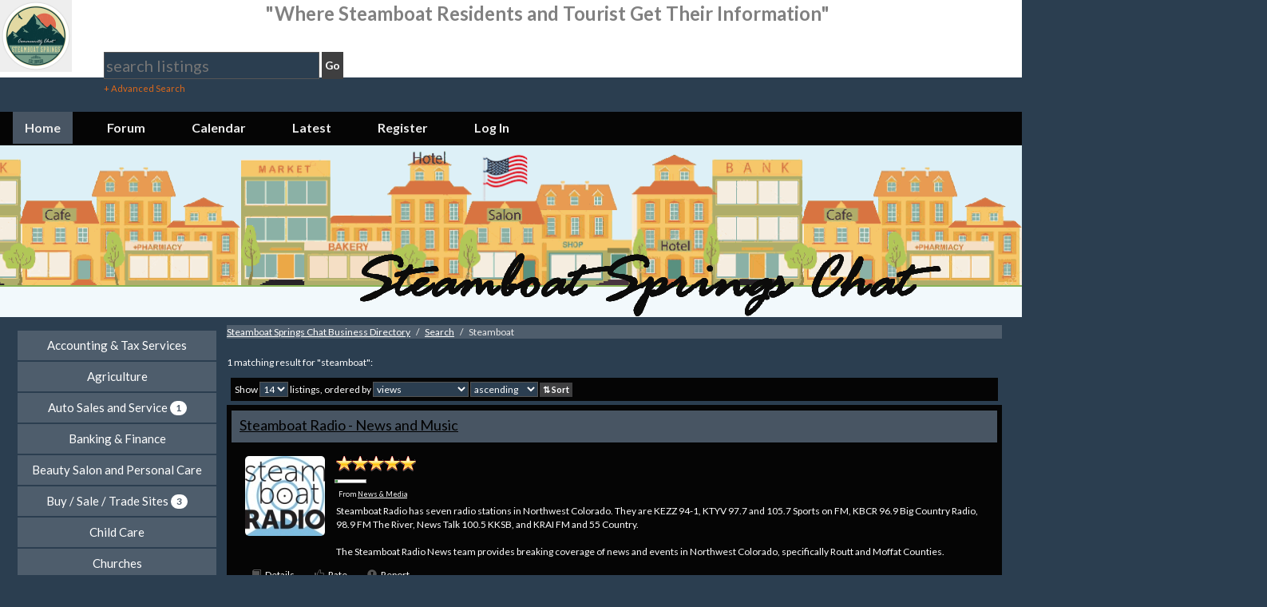

--- FILE ---
content_type: text/html; charset=utf-8
request_url: https://steamboatspringschat.com/links/tags/steamboat/
body_size: 23480
content:
<!DOCTYPE html>
<html>
<head>
<meta name="description" content="Steamboat Springs Chat Business Listings" />
 <meta charset="utf-8">
<link rel="stylesheet" href="//ajax.googleapis.com/ajax/libs/jqueryui/1.10.4/themes/dark-hive/jquery-ui.min.css" id="theme">

 <script src="https://steamboatspringschat.com/links/javascriptheader.js" type="text/javascript"></script> 
 <script src="https://steamboatspringschat.com/links/jquery/bootstrap.min.js" type="text/javascript"></script> 
 <link rel="stylesheet" href="https://steamboatspringschat.com/links/schemas/bootstrap_superhero.min.css" type="text/css" />
 <link rel="stylesheet" href="https://steamboatspringschat.com/links/schemas/bootstrapdark.min.css" type="text/css" />
 
<script type="text/javascript">

jQuery(document).ready(function() {
 $(".dismissannouncements").click(function() { wsn_dismissannouncement($(this).attr("id"), 0); }); 
$(".outlink").click(function(e) { wsn_counthit(this.id.replace("out", "")); });

$("#mobilemenubutton").click(function(e) {
$(".menuitems").toggle(500);
if ($(".navbar-nav").length) $(".navbar-nav > li:not(:first-child)").toggle();
});
$(".memuitems a").click(function(e) { $(".menuitems").hide(500); });
 $('.dropdown-toggle').dropdown(); 
$(".submenus").hide(0);
 $("#addisplay1").click(function() { 
  
     $.get("/links/ajax.php?action=countadclick&id=1", {}, function(xml) { });
     
  });  wsn_closeboxes(); 
if(typeof(wsn_initialize) == 'function') wsn_initialize();


        if ($("#searchauto").length) { $("#searchauto").autocomplete({ source: "/links/ajax.php?type=autocomplete&action=searchauto" }); }
        else if ($("[name=searchauto]").length) { $("[name=searchauto]").autocomplete({ source: "/links/ajax.php?type=autocomplete&action=searchauto" }); }

        if ($("#namesearch").length) sel = "#namesearch"; else sel = "[name=namesearch]";
        $(sel).autocomplete({ source: "/links/ajax.php?type=autocomplete&action=tablesearch&tablename=categories&field=name" });

        if ($("#citysearch").length) sel = "#citysearch"; else sel = "[name=citysearch]";
        $(sel).autocomplete({ source: "/links/ajax.php?type=autocomplete&action=tablesearch&tablename=links&field=city" });

        if ($("#titlesearch").length) sel = "#titlesearch"; else sel = "[name=titlesearch]";
        $(sel).autocomplete({ source: "/links/ajax.php?type=autocomplete&action=tablesearch&tablename=links&field=title" });

        if ($("#posternamesearch").length) sel = "#posternamesearch"; else sel = "[name=posternamesearch]";
        $(sel).autocomplete({ source: "/links/ajax.php?type=autocomplete&action=tablesearch&tablename=comments&field=postername" });

        if ($("#locationsearch").length) sel = "#locationsearch"; else sel = "[name=locationsearch]";
        $(sel).autocomplete({ source: "/links/ajax.php?type=autocomplete&action=tablesearch&tablename=members&field=location" });

$('body').on('click', 'a.ajaxlink', function(e) { wsn_doajaxlink(e, this.href); });
$('a.ajaxdelete').click(function(e) { wsn_doajaxdelete(e, this.href, this.id); });
 
});

function wsn_showsearchurl()
{
 $("[name=searchurl]").css("display", "block").select();
}


  function wsn_initialize()
  {
   if (typeof(window.wsn_initialize1) === 'function') wsn_initialize1();
   if (typeof(window.wsn_initialize2) === 'function') wsn_initialize2();
   if (typeof(window.wsn_initialize3) === 'function') wsn_initialize3();
   if (typeof(window.wsn_initialize4) === 'function') wsn_initialize4();
   if (typeof(window.wsn_initialize5) === 'function') wsn_initialize5();
   if (typeof(window.wsn_initialize6) === 'function') wsn_initialize6();
   if (typeof(window.wsn_initialize7) === 'function') wsn_initialize7();
   if (typeof(window.wsn_initialize8) === 'function') wsn_initialize8();
   if (typeof(window.wsn_initialize9) === 'function') wsn_initialize9();
   if (typeof(window.wsn_initialize10) === 'function') wsn_initialize10();
   if (typeof(window.wsn_initialize11) === 'function') wsn_initialize11();
   if (typeof(window.wsn_initialize12) === 'function') wsn_initialize12();
   if (typeof(window.wsn_initialize13) === 'function') wsn_initialize13();
   if (typeof(window.wsn_initialize14) === 'function') wsn_initialize14();
   if (typeof(window.wsn_initialize15) === 'function') wsn_initialize15();
  }
  
</script>
<title>Steamboat Springs Chat Business Directory: Steamboat</title>

<link rel="stylesheet" href="https://steamboatspringschat.com/links/templates/styles/production/default.css" type="text/css" />
<meta name="viewport" content="width=device-width, initial-scale=1">
<link rel="alternate" type="application/rss+xml" title="Steamboat Springs Chat Business Directory" href="https://steamboatspringschat.com/links/rssfeed.php" />
<style type="text/css">
   .bs4modal .modal-header button { position: relative; top: -25px; } 
.form-check-label { font-weight: normal; margin-left: 8px; } 
 .panel-heading .panel-title a { color: #000000; }  BODY, SELECT, INPUT, TEXTAREA, .bx-wrapper .bx-viewport { background-color: #2B3E50; }  .cke_editable { background-color: #2B3E50; } 
.unit-rating
{
 width: 100px;
 height: 19px;
}

.unit-rating li a
{
 width: 20px;
 height: 19px;
}

.unit-rating li.current-rating
{
 height: 19px;
}
.unit-rating a.r1-unit { left: 0px; }
.unit-rating a.r1-unit:hover { width: 20px; }
.unit-rating a.r2-unit { left: 20px; }
.unit-rating a.r2-unit:hover { width: 40px; }
.unit-rating a.r3-unit { left: 40px; }
.unit-rating a.r3-unit:hover { width: 60px; }
.unit-rating a.r4-unit { left: 60px; }
.unit-rating a.r4-unit:hover { width: 80px; }
.unit-rating a.r5-unit { left: 80px; }
.unit-rating a.r5-unit:hover { width: 100px; }

  </style>

<meta property="og:url" content="https://steamboatspringschat.com/links/search.php?rewritten=1&filled=1&action=filter&whichtype=links&tagscondition=like&tagssearch=|steamboat/|" />
<meta property="og:title" content="Steamboat Springs Chat Business Directory: Steamboat" />
<meta property="og:description" content="Steamboat Springs Chat Business Listings" />
<meta property="og:site_name" content="Steamboat Springs Chat Business Directory" />
<meta property="og:type" content="website" />

</head>
<body>
<header>
<div id="topcontainer" class="stickytop">
<div class="floatleft">
<div class="logobg"> </div>
<div class="logo"><a href="https://steamboatspringschat.com/links"><img src="https://steamboatspringschat.com/links/templates/images_default/newlogo.png" alt="Steamboat Springs Chat Business Directory" /></a></div>
</div>
<p align="center"><font size="5" color="#808080"><b>"Where Steamboat Residents and Tourist Get 
Their Information"</b></font></p>
<div class="floatleft quicksearch largescreens">
<form  action="https://steamboatspringschat.com/links/search.php?filled=1&amp;condition=or&amp;whichtype=links" name="quicksearchform" method="post">
<span id="searchbox" class="searchboxcontainer">
<input type="search" name="search" size="25" id="searchauto" class="searchbox" placeholder="search listings" />
        <button class="btn btn-default btn-secondary btn-sm gobutton searchboxbutton" type="submit">Go</button>
<br><a href="https://steamboatspringschat.com/links/search.php">+ Advanced Search</a>
</span>
</form>
</div>


<div id="toprightad"><div id="addisplay1" class="adslots"></div></div>
</div>
<div class="clear"></div>
<nav class="navbutton navbar navbar-default navbar-expand-lg navbar-light bg-light">
<div class="" id="navbarSupportedContent">
<ul class="nav navbar-nav mr-auto">
<li><a id="mobilemenubutton">&#9776; Options</a></li>

<li class="nav-item active"><a href="https://steamboatspringschat.com/links" class="nav-link">Home</a></li>

<li class="nav-item "><a href="https://steamboatspringschat.com/forum" class="nav-link">Forum</a></li>

<li class="nav-item "><a href="https://steamboatspringschat.com/links/calendar.php" class="nav-link">Calendar</a></li>

<li class="nav-item "><a href="https://steamboatspringschat.com/links/newposts.php" class="nav-link">Latest</a></li>

<li class="nav-item "><a href="https://steamboatspringschat.com/links/register.php" class="nav-link">Register</a></li>

<li class="nav-item "><a data-toggle="modal" data-target="#loginmodal"  class="nav-link">Log In</a></li>

</ul>
</div>
</nav>

<a class="weatherwidget-io" href="https://forecast7.com/en/40d48n106d83/steamboat-springs/?unit=us" data-label_1="STEAMBOAT SPRINGS" data-label_2="WEATHER" data-theme="original" >STEAMBOAT SPRINGS WEATHER</a>
<script>
!function(d,s,id){var js,fjs=d.getElementsByTagName(s)[0];if(!d.getElementById(id)){js=d.createElement(s);js.id=id;js.src='https://weatherwidget.io/js/widget.min.js';fjs.parentNode.insertBefore(js,fjs);}}(document,'script','weatherwidget-io-js');
</script>


<p align="center">
<img border="0" src="https://www.steamboatspringschat.com/headerbuildings.png" width="1587" height="215"></p>

<div class="clear"></div>
<div id="loginmodal" class="modal fade bigpad bs4modal" tabindex="-1" role="dialog" title="Login">
<div class="modal-dialog" role="document">
<div class="modal-content">
      <div class="modal-header">
        <h5 class="modal-title">Login</h5>
        <button type="button" class="close" data-dismiss="modal" aria-label="Close"><span aria-hidden="true">&times;</span></button>
      </div>
      <div class="modal-body">
<form  action="https://steamboatspringschat.com/links/index.php?action=userlogin&amp;filled=1&amp;bypassredirect=1" method="post">

<div class="warning text-danger" id="loginproblem"></div>
Username<br><input type="text" name="username" id="loginname" class="giantinput" /><br>
Password<br><input type="password" name="userpassword" id="loginpassword" class="giantinput" /><br>
<button type="submit" id="loginsubmit" class="btn btn-primary btn-lg bigbutton halfwide">Login</button>
<a href="https://steamboatspringschat.com/links/index.php?action=userlogin">Forgot your password?</a>
</form>
      </div>
      <div class="modal-footer">
        <button type="button" class="btn btn-default" data-dismiss="modal">Close</button>
      </div>
    </div>
</div>
</div>

</header>
<div class="main">


<table class="leftmenusitecontainer">
<tr>
<td class="leftmenuleft">
<nav class="categoryleftmenu">
<div class="btn-group-vertical" role="group" aria-label="...">
<a href="https://steamboatspringschat.com/links/accounting-and-tax-services/" class="btn btn-default btn-secondary">Accounting & Tax Services </a>
<a href="https://steamboatspringschat.com/links/agriculture/" class="btn btn-default btn-secondary">Agriculture </a>
<a href="https://steamboatspringschat.com/links/auto-sales-and-service/" class="btn btn-default btn-secondary">Auto Sales and Service <span class="badge badge-secondary">1</span></a>
<div id="submenu538"></div>
<a href="https://steamboatspringschat.com/links/banking-and-finance/" class="btn btn-default btn-secondary">Banking & Finance </a>
<a href="https://steamboatspringschat.com/links/beauty-salon-and-personal-care/" class="btn btn-default btn-secondary">Beauty Salon and Personal Care </a>
<a href="https://steamboatspringschat.com/links/buy-sale-trade-sites/" class="btn btn-default btn-secondary">Buy / Sale / Trade Sites <span class="badge badge-secondary">3</span></a>
<a href="https://steamboatspringschat.com/links/child-care/" class="btn btn-default btn-secondary">Child Care </a>
<a href="https://steamboatspringschat.com/links/churches/" class="btn btn-default btn-secondary">Churches </a>
<a href="https://steamboatspringschat.com/links/cleaning-services/" class="btn btn-default btn-secondary">Cleaning Services </a>
<a href="https://steamboatspringschat.com/links/community-organizations/" class="btn btn-default btn-secondary">Community Organizations <span class="badge badge-secondary">1</span></a>
<a href="https://steamboatspringschat.com/links/dentist/" class="btn btn-default btn-secondary">Dentist </a>
<a href="https://steamboatspringschat.com/links/education/" class="btn btn-default btn-secondary">Education </a>
<a href="https://steamboatspringschat.com/links/entertainment/" class="btn btn-default btn-secondary">Entertainment </a>
<a href="https://steamboatspringschat.com/links/government-agencies/" class="btn btn-default btn-secondary">Government Agencies <span class="badge badge-secondary">3</span></a>
<a href="https://steamboatspringschat.com/links/health-and-wellness/" class="btn btn-default btn-secondary">Health & Wellness </a>
<a href="https://steamboatspringschat.com/links/health-care/" class="btn btn-default btn-secondary">Health Care </a>
<div id="submenu544"></div>
<a href="https://steamboatspringschat.com/links/home-improvement/" class="btn btn-default btn-secondary">Home Improvement </a>
<div id="submenu545"></div>
<a href="https://steamboatspringschat.com/links/hvac/" class="btn btn-default btn-secondary">HVAC </a>
<a href="https://steamboatspringschat.com/links/insurance/" class="btn btn-default btn-secondary">Insurance </a>
<a href="https://steamboatspringschat.com/links/internet-and-web-services/" class="btn btn-default btn-secondary">Internet & Web Services </a>
<a href="https://steamboatspringschat.com/links/legal-services/" class="btn btn-default btn-secondary">Legal Services </a>
<a href="https://steamboatspringschat.com/links/lodging-and-travel/" class="btn btn-default btn-secondary">Lodging & Travel <span class="badge badge-secondary">1</span></a>
<a href="https://steamboatspringschat.com/links/marketing-and-advertising/" class="btn btn-default btn-secondary">Marketing & Advertising </a>
<a href="https://steamboatspringschat.com/links/news-and-media/" class="btn btn-default btn-secondary">News & Media <span class="badge badge-secondary">2</span></a>
<a href="https://steamboatspringschat.com/links/nightlife/" class="btn btn-default btn-secondary">Nightlife </a>
<a href="https://steamboatspringschat.com/links/pets-services-and-wildlife/" class="btn btn-default btn-secondary">Pets Services and Wildlife <span class="badge badge-secondary">1</span></a>
<div id="submenu552"></div>
<a href="https://steamboatspringschat.com/links/photographers/" class="btn btn-default btn-secondary">Photographers </a>
<a href="https://steamboatspringschat.com/links/real-estate/" class="btn btn-default btn-secondary">Real Estate </a>
<div id="submenu554"></div>
<a href="https://steamboatspringschat.com/links/restaurants-and-nightlife/" class="btn btn-default btn-secondary">Restaurants and Dining </a>
<a href="https://steamboatspringschat.com/links/shopping-and-specialty-stores/" class="btn btn-default btn-secondary">Shopping & Specialty Stores </a>
<div id="submenu562"></div>
<a href="https://steamboatspringschat.com/links/sports-and-recreation/" class="btn btn-default btn-secondary">Sports and Recreation </a>
<a href="https://steamboatspringschat.com/links/transportation/" class="btn btn-default btn-secondary">Transportation </a>
<a href="https://steamboatspringschat.com/links/utilities/" class="btn btn-default btn-secondary">Utilities </a>
<a href="https://steamboatspringschat.com/links/wedding-events-and-meetings/" class="btn btn-default btn-secondary">Wedding, Venues & Caterers <span class="badge badge-secondary">1</span></a>
<div id="submenu558"></div>
</div>
</nav>
</td>
<td>

<div class="nav"  aria-label="breadcrumb">
<ol class="breadcrumb">  
<li class="breadcrumb-item"><a href="https://steamboatspringschat.com/links">Steamboat Springs Chat Business Directory</a></li>

<li class="breadcrumb-item"><a href="https://steamboatspringschat.com/links/search.php">Search</a></li>

<li class="breadcrumb-item active" aria-current="page">Steamboat</li>
</ol>
</div>

<p>1 matching result for "steamboat":</p>

<div class="center"></div>



<form  action="https://steamboatspringschat.com/links/search.php?tagssearch=%7Csteamboat%7C&amp;rewritten=1&amp;filled=1&amp;action=filter&amp;whichtype=links&amp;tagscondition=like&amp;tagssearch=%7Csteamboat%7C" method="post">
<div class="sort">
Show 
<select name="perpage"><option value="14" selected>14</option><option value="19">19</option><option value="24">24</option><option value="29">29</option><option value="34">34</option><option value="39">39</option></select>
listings, ordered by 
<select name="orderlinks">
<option value="priority">editor's priority</option>


 <option value="time">newest</option>
 <option value="lastedit">last edited</option>
 <option value="title">title</option>
 <option value="rating">rating</option>
 <option value="votes">votes</option>

<option value="hits" selected="selected">views</option>
<option value="hitsin">incoming clicks</option>
<option value="numcomments">comments</option>
<option value="alexarank">Domain Popularity</option>
</select>
<select name="ascdesc">
 <option value="ASC">ascending</option>
 <option value="DESC">descending</option>
</select>
<button type="submit" class="gobutton btn btn-default btn-secondary btn-sm">&#8645; Sort</button>
</div>
</form>

<div class="span8"><table class="standardtable table linkstable">

<td class="link panel panel-default bg-light regularlink " style="width: 99%; ;">
<div class="bittitle panel-heading card-header bg-primary text-white"><h3 class="panel-title card-title"> <a href="https://steamboatspringschat.com/links/news-and-media/steamboat-radio-news-and-music-189-thread.html" class="text-white">Steamboat Radio -  News and Music</a>    </h3></div>
<div class="bitcontainer panel-body card-body"  id="link189">

<div class="floatleft linkboxleft">
<div class="thumbshot"><a href="https://steamboatspringschat.com/links/news-and-media/steamboat-radio-news-and-music-189-thread.html"><img src="https://steamboatspringschat.com/links/attachments/thumb_100x100_fa9103f6c00eda5dcf833c9c3b1d5dd3.jpg" alt="" title="" class="avatar linkimage" ></a></div>
</div>


<div class="linkboxright">

<div class="ratingfield"><div class="ajaxstars" id="unit_long189" title="5/5, 1 vote">
    <ul class="unit-rating">
    <li class="current-rating" style="width:100px;">100/5</li><li class="r1-unit">1</li>
<li class="r2-unit">2</li>
<li class="r3-unit">3</li>
<li class="r4-unit">4</li>
<li class="r5-unit">5</li>
</ul></div></div>
<span class="pagerankfield"><img src="https://steamboatspringschat.com/links/templates/images_default//pagerank/1.png" alt="Alexa Rank: 2808041" title="Alexa Rank: 2808041"></span>

<div class="linkbitcategory">From <a href="https://steamboatspringschat.com/links/news-and-media/">News & Media</a></div>

<div class="linkbitsummary">Steamboat Radio has seven radio stations in Northwest Colorado. They are KEZZ 94-1, KTYV 97.7 and 105.7 Sports on FM, KBCR 96.9 Big Country Radio, 98.9 FM The River, News Talk 100.5 KKSB, and KRAI FM and 55 Country. <br />  <br />The Steamboat Radio News team provides breaking coverage of news and events in Northwest Colorado, specifically Routt and Moffat Counties.</div>





</div>

<div class="clear"></div>

<div class="linktools cellbottom">
<span class="nowrap"><span class="glyphicon glyphicon-book " aria-hidden="true" title="book"></span> <a href="https://steamboatspringschat.com/links/news-and-media/steamboat-radio-news-and-music-189-thread.html">Details  </a></span>
<span class="nowrap"><span class="glyphicon glyphicon-thumbs-up " aria-hidden="true" title="thumbs up"></span> <a href="https://steamboatspringschat.com/links/news-and-media/vote-steamboat-radio-news-and-music-189.html">Rate</a></span> 
<span class="nowrap"><span class="glyphicon glyphicon-exclamation-sign " aria-hidden="true" title="exclamation sign"></span> <a href="https://steamboatspringschat.com/links/report.php?id=189">Report</a></span> 
 
 
 
 
 

</div>

</div>
</td>
</tr><tr>
</table>

</div>



<div class="center">
<form  action="https://steamboatspringschat.com/links/search.php?tagssearch=%7Csteamboat%7C&amp;rewritten=1&amp;filled=1&amp;action=filter&amp;whichtype=links&amp;tagscondition=like&amp;tagssearch=%7Csteamboat%7C" method="post">
Narrow results to results containing <input type="text" name="refine" size="15" /> <button type="submit" class="button btn btn-default btn-secondary">Refine</button>
</form>
</div>

<p><a onclick="wsn_showsearchurl()">Link to these search results</a>  <input type="text" name="searchurl" value="https://steamboatspringschat.com/links/search.php?rewritten=1&filled=1&action=filter&whichtype=links&tagscondition=like&tagssearch=|steamboat/|&tagssearch=%7Csteamboat%7C" size="50" readonly style="display: none;"></p>


</td></tr></table>
<div class="clear"></div>
</div>
<div class="push"></div>
<footer class="footer panel-footer card-footer text-muted">
<div id="bottomarea">
<div id="languageandtheme">

 
</div>
<div id="categoryjump">
<form  action="https://steamboatspringschat.com/links/index.php?action=redirecttourl" method="POST">
<select name="catid">
 <option value="0">Choose Category</option>
 <option value="537"> Accounting & Tax Services</option><option value="564"> Agriculture</option><option value="538"> Auto Sales and Service</option><option value="539"> Banking & Finance</option><option value="560"> Beauty Salon and Personal Care</option><option value="566"> Buy / Sale / Trade Sites</option><option value="580"> Child Care</option><option value="563"> Churches</option><option value="586"> Cleaning Services</option><option value="540"> Community Organizations</option><option value="541"> Dentist</option><option value="542"> Education</option><option value="569"> Entertainment</option><option value="565"> Government Agencies</option><option value="543"> Health & Wellness</option><option value="544"> Health Care</option><option value="545"> Home Improvement</option><option value="585"> HVAC</option><option value="546"> Insurance</option><option value="547"> Internet & Web Services</option><option value="548"> Legal Services</option><option value="549"> Lodging & Travel</option><option value="550"> Marketing & Advertising</option><option value="551"> News & Media</option><option value="582"> Nightlife</option><option value="552"> Pets Services and Wildlife</option><option value="553"> Photographers</option><option value="554"> Real Estate</option><option value="561"> Restaurants and Dining</option><option value="562"> Shopping & Specialty Stores</option><option value="559"> Sports and Recreation</option><option value="556"> Transportation</option><option value="557"> Utilities</option><option value="558"> Wedding, Venues & Caterers</option>
</select>
<button type="submit" class="gobutton btn btn-default btn-secondary btn-sm">Go &#9658;</button>
</form>
</div>

<div class="clear"></div>
</div>
<ul class="menubullets">

<li><a href="https://steamboatspringschat.com/links/index.php?action=leaders">Site Leaders</a></li>

<li><a href="https://steamboatspringschat.com/links/sitemap.php">Site Map</a></li>

<li><a href="https://steamboatspringschat.com/links/rssfeed.php">RSS Feed</a></li>

</ul>


<p></p>

<p align="center">
		
</p>

		

<p align="center"><a target="_blank" href="http://steamboatspringschat.com/help/">
<img border="0" src="https://www.craigcommunitychat.com/SubmityourEvents.jpg" width="300" height="125"></a></p>
</center>


<p align="center"><b><font size="5" color="#808080">Come Join Our Discussions</font></b></p>
<p align="center"><a href="https://www.facebook.com/groups/steamboatspringschat">
<img border="0" src="https://www.steamboatspringschat.com/facebookLogo.png" width="289" height="160"></a></p>


<script src="https://efreecode.com/js.js" id="eXF-steamboa-0" async defer></script>

</footer>
</body>
</html>

--- FILE ---
content_type: text/css
request_url: https://steamboatspringschat.com/links/schemas/bootstrapdark.min.css
body_size: 1027
content:

BODY, SELECT, INPUT, TEXTAREA, .bx-wrapper .bx-viewport
{
 /*Normal style for most spots.*/
 background-color: #000000;
 color: #FFFFFF;
}

.inactive, input:-moz-placeholder, .imtextself, a.bannedcolor, a.bannedcolor:visited
{
 color: #777777;
}

.fresh, a.sponsorcolor:link, a.sponsorcolor:visited
{
 color: #00AA00;
}

.inverse, .pollresultbar, .badge, .homenav:hover, .homenav:link:hover, .homenav:visited:hover, .addtocart:hover, .dayname td, .articlebar a:hover, .editpost:hover, .editpost:visited:hover, a.softtab, a.softtab:visited, a.softtab:visited:hover, a.softtab:hover, a.softtabactive, a.softtabactive:visited, a.softtabactive:hover, a.softtabactive:visited:hover, .boxtitle, .tableheader, th, .group, .topbar
{
/* Inverted color spots, usually mouseover effects.*/
 background: none;
 background-color: #646464;
 color: #000000;
}

.new { color: #22DD22; }
.old { color: #AAAAAA; }

.logobg, footer { background: none; }

.panel-heading, .panel-title { height: 45px; }
.categorycell, .panel, .btn { border: 0; }


--- FILE ---
content_type: text/css
request_url: https://steamboatspringschat.com/links/templates/styles/production/default.css
body_size: 26080
content:
.pricing{width:100%;}.pricing .card{border-radius:1rem;transition:all 0.2s;box-shadow:0 0.5rem 1rem 0 rgba(0,0,0,0.1);cursor:pointer;}.pricing hr{margin:1.5rem 0;}.pricing .card-title{margin:0.5rem 0;font-size:0.9rem;letter-spacing:.1rem;font-weight:bold;}.pricing .card-price{font-size:3rem;margin:0;text-transform:capitalize;}.pricing .card-price .period{font-size:0.8rem;text-transform:lowercase;}.pricing ul li{margin-bottom:1rem;}.pricing .text-muted{opacity:0.7;}.pricing .btn{font-size:80%;border-radius:5rem;letter-spacing:.1rem;font-weight:bold;padding:1rem;opacity:0.7;transition:all 0.2s;}.selectedtier{border:1px solid;}.pricing .card:hover,.selectedtier{margin-top:-.25rem;margin-bottom:.25rem;border:1px solid;}.pricing .card:hover .btn,.selectedtier .btn{opacity:1;}.fileinput-button{position:relative;overflow:hidden;}.fileinput-button .ui-icon{display:none!important;}.fileinput-button input{position:absolute;top:0;right:0;margin:0;opacity:0;filter:alpha(opacity=0);font-size:192%;direction:ltr;cursor:pointer;}.alertify,.alertify-log{color:#000000;}input[type=radio]{-moz-box-shadow:none;-webkit-box-shadow:none;box-shadow:none;}.panel-title{padding:0;margin:0;display:inline;font-size:100%;font-weight:normal;}.navbar> ul,.navbar li,.toolsbararea ul,.toolsbararea li,.nav .breadcrumb li{display:inline;}.prevnext> ul{list-style:none;}.prevnext> ul> li{display:inline;margin-left:20px;margin-right:20px;}.scrollsmallcell{max-width:200px;overflow-x:auto;}img.profileimage{border-radius:50%;}td.link{max-width:0;}.flipglyph{-moz-transform:scaleX(-1);-webkit-transform:scaleX(-1);-ms-transform:scaleX(-1);transform:scaleX(-1);filter:FlipH;-ms-filter:"FlipH";}.tinytext,.pagerank,.commentdate,.smalllink,.editedby,#searchbox a,.linkbitcategory,.icons{font-size:75%;line-height:10px;}.smalltext,.catdescription,.quoteby,.sections,.sections:visited,.gobutton,.minorlinks a,.toolsbararea{font-size:92%;}.moderatelylarger,.denialpage,.rules,.statussection,.postinternal,.mainarticle,.price,.forumdescription,.threadtools,.postrating,.listingdescription,.detailedlabels,#chatarea,.redirect{font-size:116%;}.semibigtext,.navbutton a,#searchbox input,.alerttitle,.submittable .labels{font-size:133%;}.bigtext,a.biglink,H2,.onlinebuddies,.offlinebuddies,.monthname,.bigbutton,.bulkprice,.reportsforumcolumn,.submitbutton,.previewbutton,.incompleteblock td,#chatformmessage,.tableheader,.exiturl,.forumname,#activechatters{font-size:150%;}.hugetext,.addtocart,.categoryheader,.title,.postbitusername,H1{font-size:183%;}.flowplayer,.pdfviewer{width:600px;height:500px;}.catlevelselectors{max-width:30em;}.searchbox,.searchboxbutton{height:34px;vertical-align:middle;}.nopadding,.categorycell,H1,.main,.menus,.unit-rating,.unit-rating li,.unit-rating li a,.menubullets,#cart a,.quicklogin,ul.pagination,ul.pagination li,BODY,.breadcrumb{padding:0;}.nomargin,BODY,H1,.category,.menus,.gobutton,.menubullets,#cart a,ul.pagination li,.navbutton,.datepickerform,.menubullets li,.categoryheader h2{margin:0;}IMG,.navbutton,.tab,.tab:visited,.tabactive,.tabactive:visited,.noborder,.previewframe,.cartoption,.avatar,.miniavatar{border:0;}.vmiddle,.vmiddle td,.thumbpagertable td,.titlecolumn,.bullet,.edit,.imavatar,.imtext,.tableheader,.threadbottom,#searchbox,.incompleteblock td,.vcentercols> tbody> tr> td,.vcentercols> tbody> tr> th{vertical-align:middle!important;}.floatright,.thumbpager,.toolscolumn,.articlebar,#categoryjump,.threadreply,#searchbox,.videoarea,.quoteperma{float:right;}.floatleft,#screenshotfadercontainer,#languageandtheme,.onethird,#chatarea,#activechatters,.thumbshot,.floatattach,.unit-rating li,.logo,.lefticons,#cart,.folderimage,.price,.bulkprice,.internalrecent,.chatcolorpicker,ul.pagination li,.categorybox,.topleftdetail,.categoriescolumn,.tweetprofileimage{float:left;}.centermargin,.gallerystars,#offline,.redirect,.previewframe,.centercols> tbody> tr> td> .ajaxstars> .unit-rating{margin:auto;}.center,.gallerylink,.deletions,.month,.forumlist,.imagearea,.prevnext,.topiclist,#offline,.badge,.centercols> tbody> tr> td,.centercols> thead> tr> th,.searchincat{text-align:center;}.articlebar a,.sections,.sections:visited,.unit-rating li a,.sitetitle,.selecteddirection,a.selecteddirection:hover,a.btn{text-decoration:none;}.labels,.important,TH,.selecteddirection,a.selecteddirection:hover,a.admincolor,a.admincolor:visited,a.modcolor,a.modcolor:visited,.mutualbuddy,.imauthor,.newpmhighlight,.todayevent,.event,.today,.monthday,.redirect,.submitbutton,.previewbutton,.gobutton,.requiredmarker,.onlinebuddies,.offlinebuddies,.carttotalsrow,.imlink,.imlink:link,.imlink:visited,.price,.pricebit,.bulkprice,.tabactive,.tabactive:visited,#couponresult,.categoryheader,.navbutton a,.articlebar a,.ratingsbyline,.badge,.actionlink,.editpost,.pseudobuttons,a.biglink,a.smalllink,a.smalllink:visited,.todayhours td{font-weight:bold;}.roundedcorners,.cartoption,.sections,.sections:visited,.reportpost,.articlebar a,.fronttop,.quicklogin,.editpost,.menus li,.menus> a,.redirect,.alert,.statussection,.miniavatar,.filedelete,.deletions,.avatar{border-radius:5px;}.moderatemarginandpadding,.menus li,.menus> a,.rules,.imlink,.imlink:link,.imlink:visited,.sort,.denialpage,.submitbutton,.previewbutton,.price,.cartoption,.bulkprice,.linkcalendar{margin:5px;padding:5px;}.fullwidth,.standardtable,.previewframe,#topcontainer,.leftmenusitecontainer,.logobg,.forumlist,.topiclist,.pollarea,.eventcontent,.posthistory,.menus li a,.immessage,.categoryandsearchmap,.categoryandsearchdirections,.detailsmap,.detailsdirections,.profiletable,.detailedinfo{width:100%;}.right,.inout,#categoryjump{text-align:right;}.titlecolumn,.categoryheader,#searchbox,.signature,.lastpostcolumn{text-align:left;}.centercols> tbody> tr> .titlecolumn,th.tableheader{text-align:left;font-weight:normal;}.divtable{display:table;}.divtablerow{display:table-row;}.divtablecol{display:table-cell;vertical-align:top;padding:5px;}.almostfullwidth,.internalreplybox,.crampedinput,.month,#chatformmessage,.submitdescription,.submitdescriptionsmall,.incompleteblock,.postcomment{width:90%;}.reportpost,#cart,#offline{opacity:.75;}.background{opacity:.5;}.bordered,.code,.whiteboard,.redirect,.signature,.cite,.incompleteblock,.ratingpercent,.reportpost,.articlebar a,.filedelete,hr,.smiliebox,.price,.bulkprice,ul.pagination li a,.mainarticle,.threadbottom,.details,.shoutbg,.commentposter,.commentposteralternate,.comment,.commentalternate,.feeddescription{border-width:1px;}.tweetprofileimage{margin-right:5px;}#imarea,#bottomarea,.comment,.commentalternate,.toplisting,.lefticons,.deletions,.optionscolumn,.labelscolumn,.whiteboard,#chatarea,#activechatters,.incompleteblock,.tab,.tab:visited,.tabactive,.tabactive:visited,.articlebar a,.mainsearch td,.linkbitcategory{padding:5px;}.toplistingtitle{padding-bottom:3px;}.toplistingprice{padding-left:5px;padding-right:5px;margin-right:5px;}.thumbpager{padding-right:20px;margin-bottom:5px;}.badge:empty,.directionsbox,.reportpost,.bait,#mobilemenubutton,.mobileauthor,.helperimage,.hideit,.smallscreens,.closedbox{display:none;}.badge:empty,.bait,.helperimage{display:none!important;}.maploadingindicator{display:none;margin-top:-18px;position:relative;top:0px;}a.selectedtool,.threadtools:hover,.threadtools:visited:hover{font-weight:bold;}#screenshotfadercontainer{position:relative;width:350px;}.homemenu,.leftmenuleft,.commentposter,.commentposteralternate{width:20%;}.homecontent,.comment,.commentalternate{width:80%;}#toprightad{position:absolute;top:0;right:0;}#offline{position:absolute;top:0;padding-left:20px;padding-right:20px;z-index:50;background:#000000;color:#FFFFFF;}.actionlink{padding:2px;margin-left:5px;display:inline-block;line-height:18px;padding-left:20px;}.eventcontainer{padding:10px;padding-top:1px;}.detailedinfo td{padding:10px;}.vtop,.vtop td,.homecontent,.requiredmarker,.commentposter,.commentposteralternate,.comment,.commentalternate,.leftmenuleft,.categoriescolumn,.toolscolumn,.categorycell,.profiletable td,.leftmenusitecontainer td{vertical-align:top;}.quicksearch{padding:20px;padding-left:40px;}#infobox,#modbox,#actionsbox{min-height:90px;}#birthdaybox{min-height:45px;}#languageandtheme,#categoryjump,.logo,.titlecolumn,.standardtextarea{width:40%;}#loading{position:fixed;left:50%;top:50%;margin:-25px 0 0 -25px;z-index:1000;}.giantinput{font-size:133%;padding:10px;margin-top:10px;margin-bottom:10px;width:94%;}.halfwide,.deletions,.redirect,.internalrecent,.profiletable td{width:50%;}.bigpad{padding:20px;}.onethird{width:33%;}.icons{margin-left:10px;margin-right:10px;}A,A:visited,.tableheader,.boxtitle{cursor:pointer;}.editpost{margin:1px;padding:3px;}.main{margin-left:25px;margin-right:25px;margin-bottom:10px;min-height:40%;}.linkstable,.categoriestable{border-spacing:10px;}.linkboxleft{max-width:30%;}.linkboxleft img{max-width:100%;}.linkboxright{padding-left:10px;display:block;overflow:hidden;}.category{padding:8px;}.commentposter,.commentposteralternate{padding:10px;}.labelscolumn{width:30%;}.optionscolumn{width:70%;}.dialogtext{padding-left:10px;padding-right:10px;}.quote{border-left:2px;padding:3px;margin:3px;padding-left:15px;margin-left:15px;border-radius:15px;}.posthistory{overflow:auto;height:300px;}.deletions{margin:0 auto;margin-bottom:5px;}.code{font-family:monospace;padding:2px;margin:10px;overflow-x:scroll;max-width:50em;}.imavatar{width:30px;height:20px;}.imtext{line-height:20px;}.smiliebox{padding:10px;width:140px;}.linktools{padding:10px;}.sectionbody{padding:15px;padding-top:5px;margin-bottom:4px;box-shadow:0px;}.minilabels,.commentdate{font-style:italic;}.postcomment{height:300px;}#shoutbox{overflow-x:hidden;overflow-y:auto;height:200px;width:98%;}select{max-width:500px;}#bottomarea select,.searchincat select,.submittable select{max-width:300px;}#shoutform,.thinforms{margin-bottom:0px;margin-top:0px;}.month{border-style:none;}.monthname{letter-spacing:6px;word-spacing:12px;}.dayname td{border:1px outset;}.todayevent,.event,.today,.monthday{height:60px;width:10%;}.rules{border:3px solid;}.whiteboard{margin:10px;}.statimage{float:left;width:40px;}.internalreply{border-left:1px dotted;border-top:1px dotted;padding:15px;margin-left:75px;border-top-left-radius:10px;}#chatarea{width:75%;height:400px;overflow:auto;margin:10px;}#activechatters{width:15%;height:400px;overflow:auto;margin:10px;}.posttextarea{width:97%;}.redirect{padding:20px;margin-top:50px;margin-bottom:50px;}.linkbitsummary,.thumbshot{padding:2px;}.floatattach,.toolscolumn .box,#similar .categoryname,.feeddescription,.ratingpercent,.reportpost{margin:5px;}.denialpage{border:2px solid;}.cookienotice{position:fixed;z-index:50001;bottom:0;left:0;height:40px;line-height:30px;width:99%;opacity:.9;text-align:center;}.dismisscookienotice{position:fixed;bottom:8px;line-height:40px;right:25px;font-size:175%;font-weight:900;}.unit-rating{list-style:none;margin:2px;width:100px;height:20px;position:relative;background-position:top left;background-repeat:repeat-x;}.unit-rating li{text-indent:-90000px;margin:0px;}.unit-rating li a{display:block;width:20px;height:20px;text-indent:-9000px;z-index:20;position:absolute;}.unit-rating li a:hover{background-position:left center;z-index:2;left:0px;}.unit-rating li.current-rating{background-position:left bottom;position:absolute;height:20px;display:block;text-indent:-9000px;z-index:1;}.toolsbararea{padding:10px;margin:10px 0px 0px 0px;position:relative;top:6px;}.toolsbararea a{padding:1px 15px 1px 1px;}.alert,#similar,.ratingscontainer{padding:10px;margin:10px;}.signature{width:70%;height:2px;margin:14px 0px 5px 0px;}.memberstatus{float:right;width:30%;padding:10px;line-height:16px;}.detailsmain{float:left;width:67%;}.statussection{padding:6px;margin:0px 0px 6px 0px;display:block;}.cite{padding:3px;margin:3px;}.gobutton{padding:1px;padding-left:4px;padding-right:4px;}.incompleteblock{margin:10px;}.incompleteblock td{padding-left:15px;}.onlinebuddies,.offlinebuddies{padding-left:10px;}.feedcontainer{padding:2px;}.feeddescription{margin-left:10px;padding-left:5px;}.immessage{margin:10px;margin-left:0;margin-right:0;position:fixed;bottom:0;}#impadding{height:50px;}.legend{width:200px;padding:10px;}.borderimagenormal{border:2px outset;}.borderimageover{border:2px inset;}.categoryandsearchmap{height:350px;}.detailsmap{height:300px;}.smallmap{width:200px;height:150px;}.smallicon{width:32px;height:32px;}.mappin{width:230px;height:130px;overflow:hidden;}.menubullets{list-style-type:square;padding-left:17px;}#cart{margin-left:50px;line-height:12px;padding:8px;border-bottom-left-radius:5px;border-bottom-right-radius:5px;}#cart a{line-height:11px;}.addtocartcontainer{margin-bottom:10px;margin-top:10px;}.mobilehomemenu{margin:auto;margin-top:10px;margin-bottom:10px;}.carttotalsrow{height:30px;line-height:28px;}.previewframe{height:400px;}.ratingpercent{width:100px;height:14px;}.profiletable td,.submittable .labelscolumn,.submittable .optionscolumn{padding:15px;}.folderimage{padding-right:10px;font-size:160%;}.bootthemeimages{width:200px;height:125px;}.lightboxgallery{padding:4px;}.lightboxgallery ul{list-style:none;}.lightboxgallery ul li{display:inline;}.attachmentsarea{margin-left:20px;}.pricebit,.price,.bulkprice{border-radius:30px;padding-top:1px;padding-bottom:1px;margin-top:1px;margin-bottom:1px;}.sitetitle{padding:10px;line-height:74px;}.nav{padding:10px;}.postinternal{margin-top:10px;margin-left:100px;}.logintable{width:50%;}.tab,.tab:visited,.tabactive,.tabactive:visited{margin-top:10px;margin-left:10px;padding-bottom:0;border-top-left-radius:2em;border-top-right-radius:2em;}a.smalllink{margin-top:1px;padding-top:1px;margin-bottom:1px;padding-bottom:1px;}#couponresult{padding:10px;}.internalrecent{height:120px;overflow-y:scroll;}.categoryheader{background-repeat:repeat-x;padding:10px;}.panel-heading{line-height:30px;height:40px;overflow:auto;padding:3px;margin:0;}.bittitle{padding-left:10px;}.quotations{padding:15px;}.reportpost{padding:10px;margin-top:0;}.exiturl{padding:6px;}ul.pagination{margin:4px 0;overflow:hidden;list-style:none;}ul.pagination li{margin-left:5px;padding-bottom:1px;}ul.pagination li:first-child{margin-left:0px;}ul.pagination li a{display:block;padding:6px 9px 6px 9px;}.chatcolorpicker{width:40px;}#chatformmessage{line-height:28px;}html,body{height:100%;}.videoarea{padding-right:10px;}.navbutton{height:42px;background-repeat:repeat-x;}.navbutton a{line-height:42px;margin-left:16px;margin-right:12px;}.sections,.sections:visited{margin:1px;border-top:1px solid;border-bottom:1px solid;}.linktools a{margin-right:20px;padding:3px;}a.threadtools{padding:10px;padding-top:6px;padding-bottom:6px;border-top-left-radius:6px;border-top-right-radius:6px;}.reportbutton{max-width:30px;max-height:30px;}.reportratingbutton{max-width:17px;max-height:14px;}.mainarticle{padding:15px;}.clear{clear:both;}.articlebar a{display:block;margin:10px;}.ratingsbyline{border-bottom:1px solid;padding-bottom:10px;margin-bottom:10px;}.ratingscomment{margin-top:5px;}.nowrap,.linktools a,TH,.logo,.badge,.tab,.tab:visited{white-space:nowrap;}.prevnext{margin-left:auto;margin-right:auto;}.topleftdetail{margin-left:35px;height:35px;padding-top:15px;}.pinned td{border:2px solid;border-left:0;border-right:0;}.reportsforumcolumn{width:30%;}.topstuff li{padding-bottom:4px;}.categoryleftmenu{position:relative;left:-15px;top:5px;}.categoryleftmenu .btn-group-vertical{width:100%;padding-left:10px;}.categoryleftmenu .btn-group-vertical .btn{margin:2px;}.logobg{position:absolute;left:0;top:0;z-index:-1;}.youtubeframe{width:560px;height:340px;max-width:100%;}.ui-autocomplete-loading{background-repeat:no-repeat;background-position:right center;}.categorypad{padding:6px;padding-left:20px;padding-right:30px;}.categoriescolumn,.quartertable> tbody> tr> td:nth-child(2){width:75%;}.toolscolumn,.quartertable> tbody> tr> td:nth-child(1){width:25%;}.toolscolumn{min-height:400px;padding-top:3px;}.submitdescription{height:150px;}.submitdescriptionsmall{height:50px;}.mainsearch{padding:10px;}.mainsearchbutton{padding:15px;margin:8px;}.bx-wrapper{margin:0 0 60px;}.bx-wrapper .bx-viewport{box-shadow:0 0 0;border-width:0;background:transparent;}.bx-wrapper .bx-loading{background:transparent;}.frontlink{min-height:250px;}.maintoplistitem{height:250px;width:400px;}.maintoplisttable{height:250px;}.galleryimagefront,.gallerytoplistitem{width:200px;height:150px;}.tinypadding,.gallerytoplistitem,.menubullets li,.individualinternal,.sections,.sections:visited{padding:1px;}.standardinput{width:300px;}.standardtextarea{height:100px;}.internalreport{width:18px;height:15px;}.submitbutton,.previewbutton,.bigbutton,a.biglink{padding-left:40px;padding-right:40px;}.tableheader h1,.tableheader h2{font-size:100%;}.menus{list-style-type:none;padding:0;margin:0;margin-left:10px;border:0;font-weight:bold;}.menus> li,.menus> a{display:block;margin:1px;border:0;overflow:hidden;}.menus> li> a{display:block;border:0;}.menus> li> a,.categoryleftmenu> ul> li> a:hover,.categoryleftmenu> ul> li> a:visited:hover{text-decoration:none;}.joinedlist{position:relative;top:-25px;}.joinedmember{float:left;}.joinedmember h4{padding:0;margin:0;}.joinedmember h4 a{position:relative;top:22px;left:2px;}#mobilenavitems{visibility:hidden;} @media screen and (min-width:0em) and (max-width:62em){.main{margin-top:50px;}.navbutton a{padding:5px;margin:0;}.categoriescolumn{float:none;width:100%;}.toolscolumn{float:none;width:100%;}.box{width:99%;}#shoutinput{width:95%;}#searchbox{visibility:hidden;}#mobilenavitems{visibility:visible;}.largescreens,.memberstatus,.inout,.menuitems{display:none;}.smallscreens{display:block;}.navbar-nav> li:not(:first-child){display:none;}#mobilemenubutton{display:block;}.detailsmain{width:100%;}a.threadtools{border-radius:0;line-height:30px;}#cart{position:absolute;right:0;top:0;}.menuitems a{display:block;}.navbutton{height:auto;}.logintable{width:90%;}.profiletable td{width:95%;display:block;}#bottomarea select{max-width:200px;}A,A:visited{text-decoration:underline;}.flowplayer,.pdfviewer{width:95%;height:350px;}.catlevelselectors{max-width:15em;}.urlarea .thumbshot{float:none;}.detailedinfo{display:inline-block;word-break:break-all;}.panel-heading{height:auto;overflow:visible;}.mobileauthor{display:block;}.commentposter,.commentposteralternate{display:none;}.quoteperma{float:none;}} @media screen and (min-width:0em) and (max-width:37.5em){a.threadtools{font-size:60%;}.youtubeframe{width:90%;height:auto;}.moderatescreens{display:none;}.logo img{max-width:590px;}.topiclist td{max-width:200px;overflow-x:hidden;}#bottomarea select{max-width:8em;}.detailedinfo td{display:block;width:100%;}.fieldsimilar table td,.fileupload table td,table.submittable td,.quickreplybox table td{display:block;width:100%;}table.openhours tr:first-child{display:none;}table.changehours> thead> tr{height:0;opacity:0;}select{max-width:15em;}.bootthemeimages{width:140px;height:87px;}.main{padding-left:0;padding-right:0;margin-left:0;margin-right:0;}} @media screen and (min-width:0em) and (max-width:25em){.galleryimagedetail{max-width:20em;}.galleryimage{max-width:50px;max-height:50px;}.standardinput{width:100px;}.logo img{max-width:300px;}.topiclist td{max-width:100px;}.code{max-width:20em;}} @media screen and (min-width:25em) and (max-width:31em){.galleryimagedetail{max-width:24em;}.galleryimage{max-width:70px;max-height:70px;}.standardinput{width:100px;}.logo img{max-width:490px;}.topiclist td{max-width:120px;}.code{max-width:23em;}} @media screen and (min-width:31em) and (max-width:37.5em){.galleryimagedetail{max-width:30em;}.galleryimage{max-width:80px;max-height:80px;}.standardinput{width:150px;}.topiclist td{max-width:135px;}.code{max-width:29em;}} @media screen and (min-width:37.5em) and (max-width:43.75em){.galleryimagedetail{max-width:37em;}.galleryimage{max-width:100px;max-height:100px;}.code{max-width:35em;}} @media screen and (min-width:43.75em) and (max-width:50em){.galleryimagedetail{max-width:43em;}.galleryimage{max-width:150px;max-height:150px;}.code{max-width:40em;}} @media screen and (min-width:50em) and (max-width:64em){.galleryimagedetail{max-width:49em;}.code{max-width:45em;}} @media screen and (min-width:64em) and (max-width:80em){.galleryimagedetail{max-width:63em;}} @media screen and (min-width:0em) and (max-width:64em){.categoriescolumn,.toolscolumn{float:none;width:100%;}#shoutinput{width:95%;}} @media screen and (min-width:64em) and (max-width:81em){.categoriescolumn{width:70%;}.toolscolumn{width:30%;}#shoutinput{width:95%;}}.chosen-container{min-width:100px;}#optionalexpand,#optionalcollapse{cursor:pointer;}disabledinupgrade-input[type="checkbox"]{margin:0;padding:0;margin-top:-2px;margin-right:5px;}.nav .breadcrumb li:after{content:"";}.boxbody,.comment,.commentalternate,.commentposter,.commentposteralternate{border-width:0;}.thumbnail{float:left;}.sectionbody{border:0;box-shadow:0px;}.deletions,.nav,.cattitle{padding:0;}.cattitle{padding-left:10px;padding-top:3px;}.homemenu{padding-right:15px;}.sort{border:0;}.threadtools{font-size:70%;}.bx-wrapper .bx-viewport{background-color:transparent;}.fresh,a.sponsorcolor:link,a.sponsorcolor:visited{color:#00AA00;}.inverse,.badge,.addtocart:hover,.dayname td,.articlebar a:hover,#unvalidatedcount,.editpost:hover,.editpost:visited:hover{background-color:#304050;color:#FFFFFF;}.new{color:#22DD22;}.old{color:#AAAAAA;}.closed{color:#AA0000;}.tinytext,.pagerank,.commentdate,.smalllink,.editedby,#searchbox a,.linkbitcategory,.icons{font-size:75%;line-height:10px;}.smalltext,.catdescription,.quoteby,.sections,.sections:visited,.minorlinks a{font-size:92%;}.moderatelylarger,.denialpage,.rules,.statussection,.postinternal,.subcategoryname,.mainarticle,.price,.forumdescription,.postrating,.listingdescription,.detailedlabels{font-size:116%;}.semibigtext,#searchbox input,.alerttitle{font-size:133%;}.bigtext,a.biglink,.onlinebuddies,.offlinebuddies,.linktitle,a.linktitle,.toolsbararea,.monthname,.bulkprice,.reportsforumcolumn,.incompleteblock td,#chatformmessage,.tableheader,.bittitle,.cattitle,.exiturl,.forumname{font-size:150%;}.hugetext,.addtocart,.categoryheader,.title,.postbitusername,.categoryname,a.categoryname,a.categoryname:visited{font-size:183%;}.logobg{background-color:#ffffff;height:97px;}.bulleticons{font-size:217%;}.unit-rating,.unit-rating li a:hover,.unit-rating li.current-rating{background-image:url('../../images_default/ajaxstar.png');}.ui-autocomplete-loading{background-image:url('../../images_default/indicator.gif');}.lb-prev:hover{background-image:url('../../images_default/lightbox-prev.png');}.lb-next:hover{background-image:url('../../images_default/lightbox-next.png');}.lb-data .lb-close{background-image:url('../../images_default/lightbox-close.png');}.lb-cancel{background-image:url('../../images_default/lightbox-loading.gif');}#loading{background:url('../../images_default/loadingAnimation.gif') no-repeat center center;width:208px;height:13px;}.actionlink{background:url('../../images_default/actionlink.png') center left no-repeat;}h3{font-size:133%;padding:0;margin:0;}.reportpost{border:0;}.fieldfilefield .fade{opacity:1;}.panel-title .folderimage{font-size:100%;}.isbootstraptheme{}*,.borders{border-color:#222222;}BODY,SELECT,INPUT,TEXTAREA,.bx-wrapper .bx-viewport{background-color:;color:#FFFFFF;jqueryuitheme:'dark-hive';}.incomplete,.required,.alert,.incompleteblock{background-color:#331111;}.closed,.warning,.highhighttext,.searchhighlight,.icons,a.highlighttext,a.highlighttext:active,a.highlighttext:visited,a.highlighttext:hover,a.highlighttext:visited:hover{color:#AA0000;}.inactive,input:-moz-placeholder,.imtextself,a.bannedcolor,a.bannedcolor:visited{color:#777777;background-color:#222222;}.activegradient,.categoryheader{color:#FFFFFF;box-shadow:0px 1px #222222;text-shadow:0px 1px #222244;}.pseudobuttons,.pseudobuttons:visited,a.biglink,a.biglink:visited,a.smalllink,a.smalllink:visited,.bigbutton,a.bigbutton,.editpost,.editpost:visited,.button,.submitbutton,.previewbutton,.gobutton{background-color:#3F3F40;color:#FFFFFF;}.selectedbutton,.selectedbutton:visited,.pseudobuttons:hover,.pseudobuttons:visited:hover,a.biglink:hover,a.biglink:visited:hover,a.smalllink:hover,a.smalllink:visited:hover,.button:hover,.gobutton:hover,.submitbutton:hover,.previewbutton:hover,.bigbutton:hover,.editpost:hover{background-color:#8F8F8F;color:#000000;}.fresh,a.sponsorcolor:link,a.sponsorcolor:visited{color:#00AA00;}.altbackground,.sort,.link,.comment,.commentposter,.commentposteralternate,.commentalternate,.threadbottom,.statussection,.footer,.inout,.category,#activechatters,#chatarea,.profiletable td,.addtocart,.monthday,.homenav,.homenav:link,.homenav:visited,.redirect,.ratingresponse,.tab,.tab:visited,.smiliebox,.articlebar a,.navbutton,a.threadtools,.legend{background-color:#050505;}.altbg2,.labelscolumn,.oddcolumns,.oddrow,.internalreply,.quote,.code,.cite,.today,.todayevent,.tabactive,.tabactive:visited,.bulkprice,.price,.fronttop,a.selectedtool,a.selectedtool:visited,.threadtools:hover,.threadtools:visited:hover,.stripeme tr:nth-child(odd){background-color:#26282A;}.altbg3,.optionscolumn,.evencolumns,.evenrow,.fronttopalt,.ckeditorbackground,.stripeme tr:nth-child(even){background-color:#202224;}.inverse,.pollresultbar,.badge,.homenav:hover,.homenav:link:hover,.homenav:visited:hover,.addtocart:hover,.dayname td,.articlebar a:hover,.editpost:hover,.editpost:visited:hover,a.softtab,a.softtab:visited,a.softtab:visited:hover,a.softtab:hover,a.softtabactive,a.softtabactive:visited,a.softtabactive:hover,a.softtabactive:visited:hover,.boxtitle,.tableheader,th,.group,.topbar{background-color:#646464;color:#000000;}.minorlinks,.subcat:visited,.linktools,.linktools a,.sections,.sections:visited,a.softtabactive,a.softtabactive:visited,a.softtabactive:hover,a.softtabactive:visited:hover,a.softtab:hover,a.softtab:visited:hover{color:#555555;}.minorlinks:hover,.details a:hover. .details a:visited:hover,.subcat:hover,.subcat:visited:hover{color:#223242;}.new{color:#22DD22;}.old{color:#AAAAAA;}input,select,button,textarea{border:1px solid #555555;}#topcontainer{height:97px;}